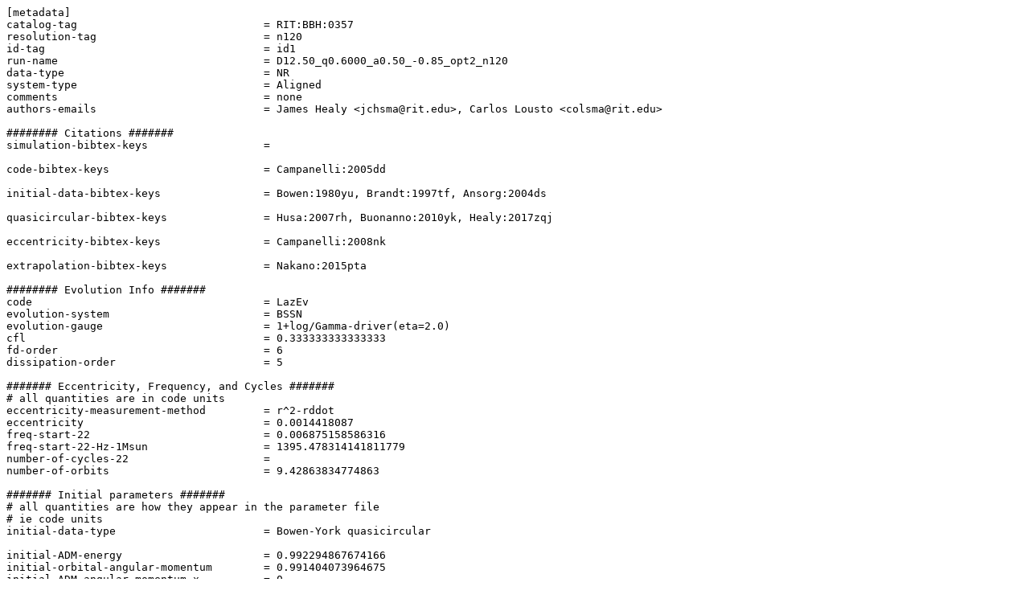

--- FILE ---
content_type: text/plain; charset=UTF-8
request_url: https://ccrgpages.rit.edu/~RITCatalog/Metadata/RIT:BBH:0357-n120-id1_Metadata.txt
body_size: 3637
content:
[metadata]
catalog-tag                             = RIT:BBH:0357
resolution-tag                          = n120
id-tag                                  = id1
run-name                                = D12.50_q0.6000_a0.50_-0.85_opt2_n120
data-type                               = NR
system-type                             = Aligned
comments                                = none
authors-emails                          = James Healy <jchsma@rit.edu>, Carlos Lousto <colsma@rit.edu>

######## Citations #######
simulation-bibtex-keys                  = 

code-bibtex-keys                        = Campanelli:2005dd

initial-data-bibtex-keys                = Bowen:1980yu, Brandt:1997tf, Ansorg:2004ds

quasicircular-bibtex-keys               = Husa:2007rh, Buonanno:2010yk, Healy:2017zqj

eccentricity-bibtex-keys                = Campanelli:2008nk

extrapolation-bibtex-keys               = Nakano:2015pta

######## Evolution Info #######
code                                    = LazEv
evolution-system                        = BSSN
evolution-gauge                         = 1+log/Gamma-driver(eta=2.0)
cfl                                     = 0.333333333333333
fd-order                                = 6
dissipation-order                       = 5

####### Eccentricity, Frequency, and Cycles #######
# all quantities are in code units
eccentricity-measurement-method         = r^2-rddot
eccentricity                            = 0.0014418087
freq-start-22                           = 0.006875158586316
freq-start-22-Hz-1Msun                  = 1395.478314141811779
number-of-cycles-22                     = 
number-of-orbits                        = 9.42863834774863

####### Initial parameters #######
# all quantities are how they appear in the parameter file
# ie code units
initial-data-type                       = Bowen-York quasicircular

initial-ADM-energy                      = 0.992294867674166
initial-orbital-angular-momentum        = 0.991404073964675
initial-ADM-angular-momentum-x          = 0
initial-ADM-angular-momentum-y          = 0
initial-ADM-angular-momentum-z          = 0.729685323964675
initial-separation                      = 12.5

initial-mass1                           = 0.375
initial-mass2                           = 0.625
initial-total-mass                      = 1

initial-bh-chi1z                        = 0.5
initial-bh-chi2z                        = -0.85

####### Relaxed parameters #######
# All given in code units
relaxed-time                            = 303.111110999999994

relaxed-mass1                           = 0.37500376411511
relaxed-mass2                           = 0.624546121980845
relaxed-total-mass                      = 0.999549886095955
relaxed-mass-ratio-1-over-2             = 0.600442066513402

relaxed-LNhatx                          = -7.23399882008472e-22
relaxed-LNhaty                          = -3.99271057713859e-21
relaxed-LNhatz                          = 1
relaxed-nhatx                           = 0.992907812216205
relaxed-nhaty                           = -0.118886821978002
relaxed-nhatz                           = 2.43588722608532e-22

relaxed-chi1z                           = 0.499997391569976
relaxed-chi2z                           = -0.851271468124557

####### Final Parameters #######
# code units
final-mass                              = 0.9654513726
final-chi                               = 0.4558678465
peak-omega-22                           = 0.313421975
peak-ampl-22                            = 0.362009575
# ergs/sec
peak-luminosity-ergs-per-sec            = 2.5572107e+56
# km/s
final-kick                              = 410.33  

